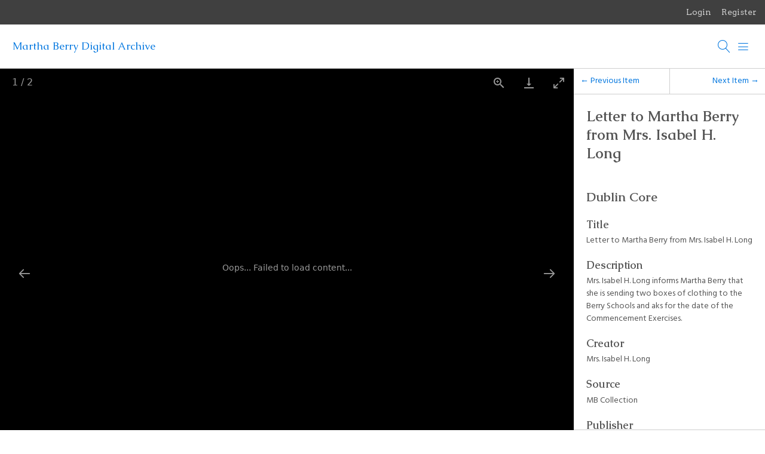

--- FILE ---
content_type: text/html; charset=utf-8
request_url: https://mbda.berry.edu/items/show/4839
body_size: 3369
content:
<!DOCTYPE html>
<html lang="en-US">
<head>
    <meta charset="utf-8">
    <meta name="viewport" content="width=device-width, initial-scale=1">
            <meta name="copyright" content="The Martha Berry Digital Archive is published under a. &lt;a rel=&quot;license&quot; href=&quot;http://creativecommons.org/licenses/by-nc-nd/3.0/&quot;&gt; Creative Commons, attribution, non-commercial, no derivatives license &lt;/a&gt;." />
            <meta name="description" content="Martha Berry Digital Archive (MBDA), a collaborative and interdisciplinary participatory editing project.  " />
            <title>Letter to Martha Berry from Mrs. Isabel H. Long &middot; Martha Berry Digital Archive </title>

    <link rel="alternate" type="application/rss+xml" title="Omeka RSS Feed" href="/items/browse?output=rss2" /><link rel="alternate" type="application/atom+xml" title="Omeka Atom Feed" href="/items/browse?output=atom" />
    <!-- Plugin Stuff -->
    
    <!-- Stylesheets -->
    <link href="/application/views/scripts/css/public.css?v=3.1" media="screen" rel="stylesheet" type="text/css" >
<link href="/application/views/scripts/css/lightgallery.css?v=3.1" media="all" rel="stylesheet" type="text/css" >
<link href="/application/views/scripts/javascripts/vendor/lightgallery/css/lightgallery-bundle.min.css?v=3.1" media="all" rel="stylesheet" type="text/css" >
<link href="/plugins/Geolocation/views/shared/javascripts/leaflet/leaflet.css?v=3.2.3" media="" rel="stylesheet" type="text/css" >
<link href="/plugins/Geolocation/views/shared/css/geolocation-marker.css?v=3.2.3" media="" rel="stylesheet" type="text/css" >
<link href="/plugins/GuestUser/views/public/css/guest-user.css?v=3.1" media="all" rel="stylesheet" type="text/css" >
<link href="//fonts.googleapis.com/css?family=Arvo:400" media="screen" rel="stylesheet" type="text/css" >
<link href="/application/views/scripts/css/admin-bar.css?v=3.1" media="screen" rel="stylesheet" type="text/css" >
<link href="/themes/bigpicture/css/normalize.css?v=3.1" media="all" rel="stylesheet" type="text/css" >
<link href="/themes/bigpicture/css/mmenu.css?v=3.1" media="all" rel="stylesheet" type="text/css" >
<link href="/themes/bigpicture/css/style.css?v=3.1" media="all" rel="stylesheet" type="text/css" >
<link href="https://fonts.googleapis.com/css?family=Hind|Caudex:400,400i,700,700i" media="all" rel="stylesheet" type="text/css" >
    <!-- JavaScripts -->
    <script type="text/javascript" src="//ajax.googleapis.com/ajax/libs/jquery/3.6.0/jquery.min.js"></script>
<script type="text/javascript">
    //<!--
    window.jQuery || document.write("<script type=\"text\/javascript\" src=\"\/application\/views\/scripts\/javascripts\/vendor\/jquery.js?v=3.1\" charset=\"utf-8\"><\/script>")    //-->
</script>
<script type="text/javascript" src="//ajax.googleapis.com/ajax/libs/jqueryui/1.12.1/jquery-ui.min.js"></script>
<script type="text/javascript">
    //<!--
    window.jQuery.ui || document.write("<script type=\"text\/javascript\" src=\"\/application\/views\/scripts\/javascripts\/vendor\/jquery-ui.js?v=3.1\" charset=\"utf-8\"><\/script>")    //-->
</script>
<script type="text/javascript" src="/application/views/scripts/javascripts/vendor/jquery.ui.touch-punch.js"></script>
<script type="text/javascript">
    //<!--
    jQuery.noConflict();    //-->
</script>
<script type="text/javascript" src="/application/views/scripts/javascripts/vendor/lightgallery/lightgallery.min.js?v=3.1"></script>
<script type="text/javascript" src="/application/views/scripts/javascripts/vendor/lightgallery/plugins/thumbnail/lg-thumbnail.min.js?v=3.1"></script>
<script type="text/javascript" src="/application/views/scripts/javascripts/vendor/lightgallery/plugins/video/lg-video.min.js?v=3.1"></script>
<script type="text/javascript" src="/application/views/scripts/javascripts/vendor/lightgallery/plugins/rotate/lg-rotate.min.js?v=3.1"></script>
<script type="text/javascript" src="/application/views/scripts/javascripts/vendor/lightgallery/plugins/hash/lg-hash.min.js?v=3.1"></script>
<script type="text/javascript" src="/application/views/scripts/javascripts/vendor/lightgallery/plugins/zoom/lg-zoom.min.js?v=3.1"></script>
<script type="text/javascript" src="/application/views/scripts/javascripts/lightgallery-init.js?v=3.1"></script>
<script type="text/javascript" src="/plugins/Geolocation/views/shared/javascripts/leaflet/leaflet.js?v=3.2.3"></script>
<script type="text/javascript" src="/plugins/Geolocation/views/shared/javascripts/leaflet/leaflet-providers.js?v=3.2.3"></script>
<script type="text/javascript" src="/plugins/Geolocation/views/shared/javascripts/map.js?v=3.2.3"></script>
<script type="text/javascript" src="/plugins/GuestUser/views/public/javascripts/guest-user.js?v=3.1"></script>
<script type="text/javascript" src="/themes/bigpicture/js/mmenu.js?v=3.1"></script>
<script type="text/javascript" src="/themes/bigpicture/js/bigpicture.js?v=3.1"></script></head>

<body class="admin-bar items show gallery">
    <a href="#content" id="skipnav">Skip to main content</a>
    <div id="wrap">
        <nav id="admin-bar">

<ul class="navigation">
    <li>
        <a id="menu-guest-user-login" href="/guest-user/user/login">Login</a>
    </li>
    <li>
        <a id="menu-guest-user-register" href="/guest-user/user/register">Register</a>
    </li>
</ul></nav>

        <header>

            <div id='guest-user-register-info'>short reg</div>
            
            <div id="site-title"><a href="https://mbda.berry.edu" title="Return to home page">Martha Berry Digital Archive </a>
</div>
            
            <a href="#" class="search-toggle" aria-label="Search"></a>
            <div id="search-container">
                                <form id="search-form" name="search-form" role="search" class="closed" action="/search" aria-label="Search" method="get">    <input type="text" name="query" id="query" value="" title="Search">        <a href="#" class="advanced-toggle" aria-label=""></a>
    <div id="advanced-form" class="closed">
        <fieldset id="query-types">
            <legend>Search using this query type:</legend>
            <label><input type="radio" name="query_type" id="query_type-keyword" value="keyword" checked="checked">Keyword</label><br>
<label><input type="radio" name="query_type" id="query_type-boolean" value="boolean">Boolean</label><br>
<label><input type="radio" name="query_type" id="query_type-exact_match" value="exact_match">Exact match</label>        </fieldset>
                <fieldset id="record-types">
            <legend>Search only these record types:</legend>
                        <input type="checkbox" name="record_types[]" id="record_types-Item" value="Item" checked="checked"> <label for="record_types-Item">Item</label><br>
                        <input type="checkbox" name="record_types[]" id="record_types-Collection" value="Collection" checked="checked"> <label for="record_types-Collection">Collection</label><br>
                        <input type="checkbox" name="record_types[]" id="record_types-SimplePagesPage" value="SimplePagesPage" checked="checked"> <label for="record_types-SimplePagesPage">Simple Page</label><br>
                        <input type="checkbox" name="record_types[]" id="record_types-Exhibit" value="Exhibit" checked="checked"> <label for="record_types-Exhibit">Exhibit</label><br>
                        <input type="checkbox" name="record_types[]" id="record_types-ExhibitPage" value="ExhibitPage" checked="checked"> <label for="record_types-ExhibitPage">Exhibit Page</label><br>
                    </fieldset>
                <p><a href="/items/search">Advanced Search (Items only)</a></p>
    </div>
        <button name="submit_search" id="submit_search" type="submit" value="Submit">Submit</button></form>
                            </div><!-- end search -->

            <a href="#top-nav" class="menu-toggle" aria-label="Menu"></a>
            <nav id="top-nav">
                <ul class="navigation">
    <li>
        <a href="/items/browse">Documents</a>
    </li>
    <li>
        <a href="/collections/browse">Collections</a>
    </li>
    <li>
        <a href="/about-mbda">About MBDA</a>
        <ul>
            <li>
                <a href="/faculty-and-staff">Faculty and Staff</a>
            </li>
            <li>
                <a href="/technical-stuff">Technical Stuff (lite)</a>
            </li>
            <li>
                <a href="/citation-and-copyright">Citation and Copyright</a>
            </li>
            <li>
                <a href="/acknowledgements">Acknowledgements</a>
            </li>
        </ul>
    </li>
    <li>
        <a href="/discovering-martha-berry">Discovering Martha Berry</a>
        <ul>
            <li>
                <a href="/the-martha-berry-collection">The Martha Berry Collection</a>
            </li>
            <li>
                <a href="/digitization">Digitization</a>
            </li>
            <li>
                <a href="/tag-mbda">Tag MBDA</a>
            </li>
        </ul>
    </li>
</ul>            </nav>

        </header>
        
        <article id="content" role="main">
        
            
<div class="flex">

<div id="itemfiles" class="lightgallery"><div data-thumb="https://mbda.berry.edu/files/thumbnails/3478e197b6a2c17df9f33aaef76cd7c7.jpg" data-download-url="https://mbda.berry.edu/files/original/3478e197b6a2c17df9f33aaef76cd7c7.jpg" data-src="https://mbda.berry.edu/files/original/3478e197b6a2c17df9f33aaef76cd7c7.jpg"></div><div data-thumb="https://mbda.berry.edu/files/thumbnails/f9b75ccdf1625243e6fbf26a2aeb7923.jpg" data-download-url="https://mbda.berry.edu/files/original/f9b75ccdf1625243e6fbf26a2aeb7923.jpg" data-src="https://mbda.berry.edu/files/original/f9b75ccdf1625243e6fbf26a2aeb7923.jpg"></div></div>
<div class="item-metadata">
    <nav>
    <ul class="item-pagination navigation">
        <li id="previous-item" class="previous"><a href="/items/show/4838">&larr; Previous Item</a></li>
        <li id="next-item" class="next"><a href="/items/show/4840">Next Item &rarr;</a></li>
    </ul>
    </nav>

    <h1>Letter to Martha Berry from Mrs. Isabel H. Long</h1>
    
    <div class="item-metadata-content">
      
    <div class="element-set">
        <h2>Dublin Core</h2>
            <div id="dublin-core-title" class="element">
        <h3>Title</h3>
                    <div class="element-text">Letter to Martha Berry from Mrs. Isabel H. Long</div>
            </div><!-- end element -->
        <div id="dublin-core-description" class="element">
        <h3>Description</h3>
                    <div class="element-text">Mrs. Isabel H. Long informs Martha Berry that she is sending two boxes of clothing to the Berry Schools and aks for the date of the Commencement Exercises.</div>
            </div><!-- end element -->
        <div id="dublin-core-creator" class="element">
        <h3>Creator</h3>
                    <div class="element-text">Mrs. Isabel H. Long </div>
            </div><!-- end element -->
        <div id="dublin-core-source" class="element">
        <h3>Source</h3>
                    <div class="element-text">MB Collection</div>
            </div><!-- end element -->
        <div id="dublin-core-publisher" class="element">
        <h3>Publisher</h3>
                    <div class="element-text">Berry College Memorial Library</div>
            </div><!-- end element -->
        <div id="dublin-core-date" class="element">
        <h3>Date</h3>
                    <div class="element-text">1927-12-3</div>
            </div><!-- end element -->
        <div id="dublin-core-format" class="element">
        <h3>Format</h3>
                    <div class="element-text">image-jpeg</div>
            </div><!-- end element -->
        <div id="dublin-core-language" class="element">
        <h3>Language</h3>
                    <div class="element-text">en-US</div>
            </div><!-- end element -->
        <div id="dublin-core-type" class="element">
        <h3>Type</h3>
                    <div class="element-text">Text Document</div>
            </div><!-- end element -->
        <div id="dublin-core-identifier" class="element">
        <h3>Identifier</h3>
                    <div class="element-text">MB62_4_34_001</div>
            </div><!-- end element -->
        <div id="dublin-core-coverage" class="element">
        <h3>Coverage</h3>
                    <div class="element-text">Mount Berry, Georgia</div>
            </div><!-- end element -->
    </div><!-- end element-set -->

                
        
    <!-- The following prints a list of all tags associated with the item -->
    
    <!-- The following prints a citation for this item. -->
    <div id="item-citation" class="element">
        <h3>Citation</h3>
        <div class="element-text">Mrs. Isabel H. Long , &#8220;Letter to Martha Berry from Mrs. Isabel H. Long,&#8221; <em>Martha Berry Digital Archive </em>, accessed February 1, 2026, <span class="citation-url">https://mbda.berry.edu/items/show/4839</span>.</div>
    </div>
    
    <div id="item-output-formats" class="element">
        <h3>Output Formats</h3>
        <div class="element-text">            <ul id="output-format-list">
                                <li><a href="/items/show/4839?output=atom">atom</a></li>
                                <li><a href="/items/show/4839?output=csv">csv</a></li>
                                <li><a href="/items/show/4839?output=dcmes-xml">dcmes-xml</a></li>
                                <li><a href="/items/show/4839?output=json">json</a></li>
                                <li><a href="/items/show/4839?output=omeka-xml">omeka-xml</a></li>
                </ul>
    </div>
    </div>
    
    <div id='geolocation'><h2>Geolocation</h2><div id="item-map-4839" class="map geolocation-map" style="width: ; height: 250px"></div><script type='text/javascript'>var itemMap4839;OmekaMapSingle = new OmekaMapSingle("item-map-4839", {"latitude":42.4250964,"longitude":-71.066163,"zoomLevel":5,"show":true}, {"basemap":"CartoDB.Voyager","cluster":false}); </script></div>    </div>
</div>

</div>

        </article>

        <footer>
            <div id="footer-text">
                <div style="text-align:center;">The Martha Berry Digital Archive is published under a <a href="http://creativecommons.org/licenses/by-nc-nd/3.0/">Creative Commons, attribution, non-commercial, no derivatives license</a>.</div>                                <p>Proudly powered by <a href="http://omeka.org">Omeka</a>.</p>
            </div>

            
        </footer>

    </div><!-- end wrap -->
</body>
</html>


--- FILE ---
content_type: text/css; charset=utf-8
request_url: https://fonts.googleapis.com/css?family=Hind|Caudex:400,400i,700,700i
body_size: 191
content:
/* greek-ext */
@font-face {
  font-family: 'Caudex';
  font-style: italic;
  font-weight: 400;
  src: url(https://fonts.gstatic.com/s/caudex/v19/esDS311QOP6BJUr4yMKPtbosEJimIMs.woff2) format('woff2');
  unicode-range: U+1F00-1FFF;
}
/* greek */
@font-face {
  font-family: 'Caudex';
  font-style: italic;
  font-weight: 400;
  src: url(https://fonts.gstatic.com/s/caudex/v19/esDS311QOP6BJUr4yMKAtbosEJimIMs.woff2) format('woff2');
  unicode-range: U+0370-0377, U+037A-037F, U+0384-038A, U+038C, U+038E-03A1, U+03A3-03FF;
}
/* runic */
@font-face {
  font-family: 'Caudex';
  font-style: italic;
  font-weight: 400;
  src: url(https://fonts.gstatic.com/s/caudex/v19/esDS311QOP6BJUr4yMK3tbosEJimIMs.woff2) format('woff2');
  unicode-range: U+16A0-16F8;
}
/* vietnamese */
@font-face {
  font-family: 'Caudex';
  font-style: italic;
  font-weight: 400;
  src: url(https://fonts.gstatic.com/s/caudex/v19/esDS311QOP6BJUr4yMKMtbosEJimIMs.woff2) format('woff2');
  unicode-range: U+0102-0103, U+0110-0111, U+0128-0129, U+0168-0169, U+01A0-01A1, U+01AF-01B0, U+0300-0301, U+0303-0304, U+0308-0309, U+0323, U+0329, U+1EA0-1EF9, U+20AB;
}
/* latin-ext */
@font-face {
  font-family: 'Caudex';
  font-style: italic;
  font-weight: 400;
  src: url(https://fonts.gstatic.com/s/caudex/v19/esDS311QOP6BJUr4yMKNtbosEJimIMs.woff2) format('woff2');
  unicode-range: U+0100-02BA, U+02BD-02C5, U+02C7-02CC, U+02CE-02D7, U+02DD-02FF, U+0304, U+0308, U+0329, U+1D00-1DBF, U+1E00-1E9F, U+1EF2-1EFF, U+2020, U+20A0-20AB, U+20AD-20C0, U+2113, U+2C60-2C7F, U+A720-A7FF;
}
/* latin */
@font-face {
  font-family: 'Caudex';
  font-style: italic;
  font-weight: 400;
  src: url(https://fonts.gstatic.com/s/caudex/v19/esDS311QOP6BJUr4yMKDtbosEJim.woff2) format('woff2');
  unicode-range: U+0000-00FF, U+0131, U+0152-0153, U+02BB-02BC, U+02C6, U+02DA, U+02DC, U+0304, U+0308, U+0329, U+2000-206F, U+20AC, U+2122, U+2191, U+2193, U+2212, U+2215, U+FEFF, U+FFFD;
}
/* greek-ext */
@font-face {
  font-family: 'Caudex';
  font-style: italic;
  font-weight: 700;
  src: url(https://fonts.gstatic.com/s/caudex/v19/esDV311QOP6BJUr4yMo4kK8NMpWMGsLAjdA.woff2) format('woff2');
  unicode-range: U+1F00-1FFF;
}
/* greek */
@font-face {
  font-family: 'Caudex';
  font-style: italic;
  font-weight: 700;
  src: url(https://fonts.gstatic.com/s/caudex/v19/esDV311QOP6BJUr4yMo4kK8CMpWMGsLAjdA.woff2) format('woff2');
  unicode-range: U+0370-0377, U+037A-037F, U+0384-038A, U+038C, U+038E-03A1, U+03A3-03FF;
}
/* runic */
@font-face {
  font-family: 'Caudex';
  font-style: italic;
  font-weight: 700;
  src: url(https://fonts.gstatic.com/s/caudex/v19/esDV311QOP6BJUr4yMo4kK81MpWMGsLAjdA.woff2) format('woff2');
  unicode-range: U+16A0-16F8;
}
/* vietnamese */
@font-face {
  font-family: 'Caudex';
  font-style: italic;
  font-weight: 700;
  src: url(https://fonts.gstatic.com/s/caudex/v19/esDV311QOP6BJUr4yMo4kK8OMpWMGsLAjdA.woff2) format('woff2');
  unicode-range: U+0102-0103, U+0110-0111, U+0128-0129, U+0168-0169, U+01A0-01A1, U+01AF-01B0, U+0300-0301, U+0303-0304, U+0308-0309, U+0323, U+0329, U+1EA0-1EF9, U+20AB;
}
/* latin-ext */
@font-face {
  font-family: 'Caudex';
  font-style: italic;
  font-weight: 700;
  src: url(https://fonts.gstatic.com/s/caudex/v19/esDV311QOP6BJUr4yMo4kK8PMpWMGsLAjdA.woff2) format('woff2');
  unicode-range: U+0100-02BA, U+02BD-02C5, U+02C7-02CC, U+02CE-02D7, U+02DD-02FF, U+0304, U+0308, U+0329, U+1D00-1DBF, U+1E00-1E9F, U+1EF2-1EFF, U+2020, U+20A0-20AB, U+20AD-20C0, U+2113, U+2C60-2C7F, U+A720-A7FF;
}
/* latin */
@font-face {
  font-family: 'Caudex';
  font-style: italic;
  font-weight: 700;
  src: url(https://fonts.gstatic.com/s/caudex/v19/esDV311QOP6BJUr4yMo4kK8BMpWMGsLA.woff2) format('woff2');
  unicode-range: U+0000-00FF, U+0131, U+0152-0153, U+02BB-02BC, U+02C6, U+02DA, U+02DC, U+0304, U+0308, U+0329, U+2000-206F, U+20AC, U+2122, U+2191, U+2193, U+2212, U+2215, U+FEFF, U+FFFD;
}
/* greek-ext */
@font-face {
  font-family: 'Caudex';
  font-style: normal;
  font-weight: 400;
  src: url(https://fonts.gstatic.com/s/caudex/v19/esDQ311QOP6BJUr4wfKBv70OEqin.woff2) format('woff2');
  unicode-range: U+1F00-1FFF;
}
/* greek */
@font-face {
  font-family: 'Caudex';
  font-style: normal;
  font-weight: 400;
  src: url(https://fonts.gstatic.com/s/caudex/v19/esDQ311QOP6BJUr4zvKBv70OEqin.woff2) format('woff2');
  unicode-range: U+0370-0377, U+037A-037F, U+0384-038A, U+038C, U+038E-03A1, U+03A3-03FF;
}
/* runic */
@font-face {
  font-family: 'Caudex';
  font-style: normal;
  font-weight: 400;
  src: url(https://fonts.gstatic.com/s/caudex/v19/esDQ311QOP6BJUr4-fKBv70OEqin.woff2) format('woff2');
  unicode-range: U+16A0-16F8;
}
/* vietnamese */
@font-face {
  font-family: 'Caudex';
  font-style: normal;
  font-weight: 400;
  src: url(https://fonts.gstatic.com/s/caudex/v19/esDQ311QOP6BJUr4wvKBv70OEqin.woff2) format('woff2');
  unicode-range: U+0102-0103, U+0110-0111, U+0128-0129, U+0168-0169, U+01A0-01A1, U+01AF-01B0, U+0300-0301, U+0303-0304, U+0308-0309, U+0323, U+0329, U+1EA0-1EF9, U+20AB;
}
/* latin-ext */
@font-face {
  font-family: 'Caudex';
  font-style: normal;
  font-weight: 400;
  src: url(https://fonts.gstatic.com/s/caudex/v19/esDQ311QOP6BJUr4w_KBv70OEqin.woff2) format('woff2');
  unicode-range: U+0100-02BA, U+02BD-02C5, U+02C7-02CC, U+02CE-02D7, U+02DD-02FF, U+0304, U+0308, U+0329, U+1D00-1DBF, U+1E00-1E9F, U+1EF2-1EFF, U+2020, U+20A0-20AB, U+20AD-20C0, U+2113, U+2C60-2C7F, U+A720-A7FF;
}
/* latin */
@font-face {
  font-family: 'Caudex';
  font-style: normal;
  font-weight: 400;
  src: url(https://fonts.gstatic.com/s/caudex/v19/esDQ311QOP6BJUr4zfKBv70OEg.woff2) format('woff2');
  unicode-range: U+0000-00FF, U+0131, U+0152-0153, U+02BB-02BC, U+02C6, U+02DA, U+02DC, U+0304, U+0308, U+0329, U+2000-206F, U+20AC, U+2122, U+2191, U+2193, U+2212, U+2215, U+FEFF, U+FFFD;
}
/* greek-ext */
@font-face {
  font-family: 'Caudex';
  font-style: normal;
  font-weight: 700;
  src: url(https://fonts.gstatic.com/s/caudex/v19/esDT311QOP6BJUrwdteUnp8DOJKuGPLB.woff2) format('woff2');
  unicode-range: U+1F00-1FFF;
}
/* greek */
@font-face {
  font-family: 'Caudex';
  font-style: normal;
  font-weight: 700;
  src: url(https://fonts.gstatic.com/s/caudex/v19/esDT311QOP6BJUrwdteUkZ8DOJKuGPLB.woff2) format('woff2');
  unicode-range: U+0370-0377, U+037A-037F, U+0384-038A, U+038C, U+038E-03A1, U+03A3-03FF;
}
/* runic */
@font-face {
  font-family: 'Caudex';
  font-style: normal;
  font-weight: 700;
  src: url(https://fonts.gstatic.com/s/caudex/v19/esDT311QOP6BJUrwdteUpp8DOJKuGPLB.woff2) format('woff2');
  unicode-range: U+16A0-16F8;
}
/* vietnamese */
@font-face {
  font-family: 'Caudex';
  font-style: normal;
  font-weight: 700;
  src: url(https://fonts.gstatic.com/s/caudex/v19/esDT311QOP6BJUrwdteUnZ8DOJKuGPLB.woff2) format('woff2');
  unicode-range: U+0102-0103, U+0110-0111, U+0128-0129, U+0168-0169, U+01A0-01A1, U+01AF-01B0, U+0300-0301, U+0303-0304, U+0308-0309, U+0323, U+0329, U+1EA0-1EF9, U+20AB;
}
/* latin-ext */
@font-face {
  font-family: 'Caudex';
  font-style: normal;
  font-weight: 700;
  src: url(https://fonts.gstatic.com/s/caudex/v19/esDT311QOP6BJUrwdteUnJ8DOJKuGPLB.woff2) format('woff2');
  unicode-range: U+0100-02BA, U+02BD-02C5, U+02C7-02CC, U+02CE-02D7, U+02DD-02FF, U+0304, U+0308, U+0329, U+1D00-1DBF, U+1E00-1E9F, U+1EF2-1EFF, U+2020, U+20A0-20AB, U+20AD-20C0, U+2113, U+2C60-2C7F, U+A720-A7FF;
}
/* latin */
@font-face {
  font-family: 'Caudex';
  font-style: normal;
  font-weight: 700;
  src: url(https://fonts.gstatic.com/s/caudex/v19/esDT311QOP6BJUrwdteUkp8DOJKuGA.woff2) format('woff2');
  unicode-range: U+0000-00FF, U+0131, U+0152-0153, U+02BB-02BC, U+02C6, U+02DA, U+02DC, U+0304, U+0308, U+0329, U+2000-206F, U+20AC, U+2122, U+2191, U+2193, U+2212, U+2215, U+FEFF, U+FFFD;
}
/* devanagari */
@font-face {
  font-family: 'Hind';
  font-style: normal;
  font-weight: 400;
  src: url(https://fonts.gstatic.com/s/hind/v18/5aU69_a8oxmIdGh4BDGwgDJm_A.woff2) format('woff2');
  unicode-range: U+0900-097F, U+1CD0-1CF9, U+200C-200D, U+20A8, U+20B9, U+20F0, U+25CC, U+A830-A839, U+A8E0-A8FF, U+11B00-11B09;
}
/* latin-ext */
@font-face {
  font-family: 'Hind';
  font-style: normal;
  font-weight: 400;
  src: url(https://fonts.gstatic.com/s/hind/v18/5aU69_a8oxmIdGd4BDGwgDJm_A.woff2) format('woff2');
  unicode-range: U+0100-02BA, U+02BD-02C5, U+02C7-02CC, U+02CE-02D7, U+02DD-02FF, U+0304, U+0308, U+0329, U+1D00-1DBF, U+1E00-1E9F, U+1EF2-1EFF, U+2020, U+20A0-20AB, U+20AD-20C0, U+2113, U+2C60-2C7F, U+A720-A7FF;
}
/* latin */
@font-face {
  font-family: 'Hind';
  font-style: normal;
  font-weight: 400;
  src: url(https://fonts.gstatic.com/s/hind/v18/5aU69_a8oxmIdGl4BDGwgDI.woff2) format('woff2');
  unicode-range: U+0000-00FF, U+0131, U+0152-0153, U+02BB-02BC, U+02C6, U+02DA, U+02DC, U+0304, U+0308, U+0329, U+2000-206F, U+20AC, U+2122, U+2191, U+2193, U+2212, U+2215, U+FEFF, U+FFFD;
}
